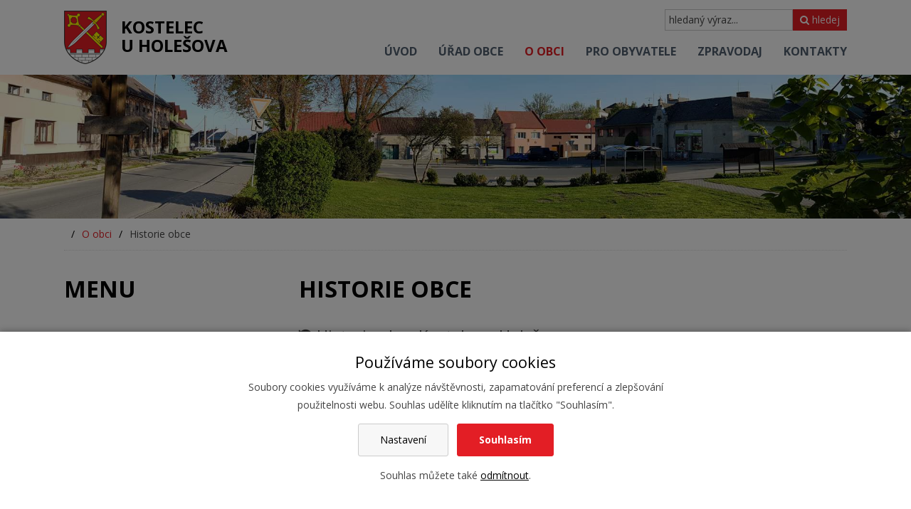

--- FILE ---
content_type: text/html; charset=UTF-8
request_url: https://www.kostelecuholesova.cz/historie-obce?calact=bm&date=2023-2
body_size: 6175
content:
<!DOCTYPE html>
<html lang="cs"> 


<head>
<meta charset="utf-8">
<title>Historie obce - Obec Kostelec u Holešova</title>
<link rel="canonical" href="https://www.kostelecuholesova.cz/historie-obce">

<link rel="preconnect" href="https://fonts.gstatic.com" crossorigin>
<link rel="preload" as="style" href="https://fonts.googleapis.com/css2?family=Open+Sans:wght@300;400;700;800&display=swap">
<link rel="stylesheet" href="https://fonts.googleapis.com/css2?family=Open+Sans:wght@300;400;700;800&display=swap" media="print" onload="this.media='all'">

<link rel="stylesheet" href="/wcs/templates/design/css/style.css?ver11" />
<link rel="stylesheet" href="/wcs/templates/design/css/eu-cookies-2022-min.css?v2" />
<link rel="stylesheet" href="/wc-css/24875p-wcstyle.css" />

<link rel="alternate" type="application/rss+xml" title="RSS" href="//www.kostelecuholesova.cz/rss.xml">


<link rel="apple-touch-icon" sizes="180x180" href="/favicons/apple-touch-icon.png">
<link rel="icon" type="image/png" sizes="32x32" href="/favicons/favicon-32x32.png">
<link rel="icon" type="image/png" sizes="16x16" href="/favicons/favicon-16x16.png">
<link rel="manifest" href="/favicons/manifest.json">
<link rel="mask-icon" href="/favicons/safari-pinned-tab.svg" color="#d5241c">
<link rel="shortcut icon" href="/favicons/favicon.ico">
<meta name="msapplication-config" content="/favicons/browserconfig.xml">
<meta name="theme-color" content="#ffffff"><meta name="application-name" content="Obec Kostelec u Holešova">
<meta http-equiv="X-UA-Compatible" content="IE=edge">
<meta name="robots" content="index,follow">
<meta name="description" content="Obec Kostelec u Holešova">
<meta name="keywords" content="Obec Kostelec u Holešova">
<meta name="author" content="Obec Kostelec u Holešova">


<meta property="og:type" content="website" />
<meta property="og:title" content="Historie obce" />
<meta property="og:site_name" content="Obec Kostelec u Holešova" />
<meta property="og:url" content="https://www.kostelecuholesova.cz/historie-obce?calact=bm&date=2023-2" />
<meta property="og:description" content="Obec Kostelec u Holešova" />
<meta property="og:image" content="https://www.kostelecuholesova.cz/wcd/motives/default.jpg" />
<meta name="viewport" content="width=device-width,initial-scale=1,minimum-scale=1">
</head>


<body>


<div id="page-top" class="grid-containers pages">



<header class="header">
<div class="header-holder clearfix">
<div class="grid-container">

    <div class="logo logo-cs" role="banner">
    <a href="//www.kostelecuholesova.cz/" title="Obec Kostelec u Holešova | Zpět na úvodní stránku"><span>Obec Kostelec u Holešova</span></a>
    </div>	    
    <div class="site-info">
    <a href="//www.kostelecuholesova.cz/" title="Obec Kostelec u Holešova | Zpět na úvodní stránku">Kostelec<br>u Holešova</a>
    </div>
	<p class="invisible">[ <a href="#main">Přeskočit na obsah</a> ]</p>

	<ul class="menu-icons">
	<li class="menu-icon menu-icon--nav"><span>MENU</span><i class="fa fa-bars"></i></li>
    <li class="menu-icon menu-icon--search"><i class="fa fa-search"></i></li>
	</ul>

	<form action="/455-fulltext-search-results" method="get">
          <div class="fulltext" role="search">
            <label class="invisible" for="id-search">vyhledávání:</label> 
            <input type="text" id="id-search" name="fulltext" class="inp" value="hledaný výraz..." onfocus="if (this.value=='hledaný výraz...') {this.value='';}; return true;" /><button type="submit"><i class="fa fa-search"></i> hledej</button>
            <input type="hidden" name="vid" value="" />
          </div>
        </form>	

 	<nav class="nav-top-holder clearfix">

<div id="cssmenu"><ul class="nav-top"><li><a href="https://www.kostelecuholesova.cz/"><span>Úvod</span></a></li><li class="has-sub plus"><a href="https://www.kostelecuholesova.cz/urad-obce"><span>Úřad obce</span></a></li><li class="has-sub parent minus"><a href="https://www.kostelecuholesova.cz/o-obci"><span>O obci</span></a></li><li class="has-sub plus"><a href="https://www.kostelecuholesova.cz/pro-obyvatele"><span>Pro obyvatele</span></a></li><li class="has-sub plus"><a href="https://www.kostelecuholesova.cz/zpravodaj"><span>Zpravodaj</span></a></li><li><a href="https://www.kostelecuholesova.cz/kontakty"><span>Kontakty</span></a></li></ul></div></nav>
<!-- .nav-top-holder -->



	
</div>	
</div>
</header>
<!-- .header -->



<div class="motive">
    <img src="/wcd/motives/naves.jpg" class="rwd-image" alt="" />
    
</div>	
<!-- .motive-->



<div class="grid-container">
<ul id="crumbs"><li>Nacházíte se zde:</li><li><a href="https://www.kostelecuholesova.cz/o-obci">O obci</a></li><li>Historie obce</li></ul></div>



<section class="area-top">
</section>
<!-- .area-top -->



<div class="content">
<div class="content-holder clearfix">
<div class="grid-container">

<div class="grid-30 tablet-grid-30 mobile-grid-100">
<aside class="left" role="complementary">
<nav class="object nav-holder">
<h2 class="section">Menu</h2>
<div><ul class="nav"><li><a href="https://www.kostelecuholesova.cz/soucasnost-obce"><span>Současnost obce</span></a></li><li class="active"><a href="https://www.kostelecuholesova.cz/historie-obce"><span>Historie obce</span></a></li><li><a href="https://www.kostelecuholesova.cz/udalosti-v-obci"><span>Události v obci</span></a></li><li class=" plus"><a href="https://www.kostelecuholesova.cz/spolky-a-sdruzeni"><span>Spolky a sdružení</span></a></li><li><a href="https://www.kostelecuholesova.cz/blizke-okoli"><span>Blízké okolí</span></a></li><li><a href="https://www.kostelecuholesova.cz/vyznamni-rodaci-obce"><span>Významní rodáci obce</span></a></li><li><a href="https://www.kostelecuholesova.cz/fotogalerie"><span>Fotogalerie</span></a></li><li><a href="https://www.kostelecuholesova.cz/uzemni-plan"><span>Územní plán</span></a></li><li><a href="https://www.kostelecuholesova.cz/24943-povodnovy-plan-obce-kostelec-u-holesova"><span>Povodňový plán obce</span></a></li><li><a href="https://www.kostelecuholesova.cz/mapova-aplikace-geomorava"><span>Mapová aplikace GEOMorava</span></a></li><li><a href="https://www.kostelecuholesova.cz/mapa"><span>Mapa (mapy.cz)</span></a></li><li><a href="/wcd/virtual-tour/index.htm"><span>Virtuální prohlídka</span></a></li></ul></div></nav>
<!-- .nav-holder --><div class="object cal">
<h2 class="section">Kalendář akcí</h2>
<div class="object cal"><div class="object-holder"><div class="cal-nav">
      <a role="button" aria-label="prev" href="/historie-obce?calact=by&amp;date=2023-1#actionCallendar">&lt;&lt;</a> <a href="/historie-obce?calact=bm&amp;date=2023-1#actionCallendar">&lt;</a> &nbsp;<strong>Leden 2023</strong>&nbsp;
      <a role="button" aria-label="next" href="/historie-obce?calact=nm&amp;date=2023-1#actionCallendar">&gt;</a> <a href="/historie-obce?calact=ny&amp;date=2023-1#actionCallendar">&gt;&gt;</a></div>
<table id="actionCallendar"><tr><th>Po</th><th>Út</th><th>St</th><th>Čt</th><th>Pá</th><th>So</th><th>Ne</th></tr>
<tr><td> </td><td> </td><td> </td><td> </td><td> </td><td class="weekend"> </td><td class="weekend ">1</td></tr>
<tr><td class="">2</td><td class="">3</td><td class="">4</td><td class="">5</td><td class="">6</td><td class="weekend ">7</td><td class="weekend ">8</td></tr>
<tr><td class="">9</td><td class="">10</td><td class="">11</td><td class="">12</td><td class="">13</td><td class="weekend ">14</td><td class="weekend ">15</td></tr>
<tr><td class="">16</td><td class="">17</td><td class="">18</td><td class="">19</td><td class="">20</td><td class="weekend ">21</td><td class="weekend ">22</td></tr>
<tr><td class="">23</td><td class="">24</td><td class="">25</td><td class="">26</td><td class="">27</td><td class="weekend ">28</td><td class="weekend ">29</td></tr>
<tr><td class="">30</td><td class="">31</td><td> </td><td> </td><td> </td><td class="weekend"> </td><td class="weekend"> </td></tr>
</table></div></div></div>
<!-- .cal --> <br /></aside>
<!-- .left -->
</div>


<div class="grid-70 tablet-grid-70 mobile-grid-100">
<main class="main" id="main">
<h1 class="section">Historie obce</h1>

<h3><span class="fa fa-history"> </span>Historie obce Kostelec u Holešova</h3>
<p><a href="/wcd/pages/o-obci/historie-obce/100_6657.jpg" title="Kostel sv. Petra  a Pavla" class="example1"><img class="article-detail__image" src="/wcd/pages/o-obci/historie-obce/thumb/100_6657.jpg" alt="Kostel sv. Petra  a Pavla" title="Kostel sv. Petra  a Pavla" /></a>Místo bylo osídleno již v pravěku. Při archeologických vykopávkách byly nalezeny v Kosteleckém lese mohyly s lužickou keramikou, žárové hroby s amforami, bronzová jehlice a náramky. Není však známo, kdy obec vznikla a kdo ji založil. <strong>První písemná zmínka pochází z roku 1131 z latinsky psané listiny olomouckého biskupa Jindřicha Zdíka.</strong> Od té doby se na kosteleckém panství vystřídala řada pánů a šlechtických rodů. Posledním vlastníkem byl až do třicátých let minulého století hraběcí rod Vrbnů z Holešova. Od roku 1997 má obec obecní znak a prapor. <strong>Překřížený klíč a meč ve znaku jsou symboly patronů místního kostela, který je zasvěcen sv. Petru a Pavlovi.</strong> Hradební zeď a cimbuří symbolizují tvrz, která ve 13. století stála nad obcí na Hradisku. Červená barva štítu vyjadřuje mučednickou smrt obou patronů a byla převládající barvou v erbech rodů, jimž obec v minulosti patřila, zejména Prusinovských z Víckova, Lobkoviců, Rottalů a Vrbnů. Z těchto rodů je třeba připomenout vnučku Františka Antonína hraběte z Rottalu hraběnku Marii Barboru provdanou za hraběte Erdëdyho, která jako jediná paní na holešovském panství založila v roce 1780 na katastru obce Kostelec osadu , kterou nazvala podle svého syna Karlovice a osídlila ji dvaceti svými poddanými z Kostelce.</p>
<h3><span class="fa fa-history"> </span>Historie obce Karlovice</h3>
<p><a href="/wcd/pages/o-obci/historie-obce/karlovice.jpg" title="Pohled z návsi" class="example1"><img class="article-detail__image" src="/wcd/pages/o-obci/historie-obce/thumb/karlovice.jpg" alt="Pohled z návsi" title="Pohled z návsi" /></a>Obec Karlovice se rozkládá na kopci za Kosteleckým lesem severozápadně od města Holešov a 2 km severně od obce Kostelec u Holešova. Patří k nejmenším a nejmladším obcím Holešovského regionu, <strong>byla založena v roce 1780 hraběnkou Marii Barboru Erdödy</strong>, majitelkou Holešovského panství, na žádost 20 svých poddaných z Kostelce u Holešova. Vydáním zakládací listiny povolila výstavbu 20 chalup na přidělených pozemcích a dala obci jméno po jednom ze svých synů. Prvním fojtem byl Martin Hlavizňa, který spolu s Josefem Pospíšilem, Václavem Robalou, a Martinem Jermanem začali řídit a spravovat obec.K rozšiřování obce dochází pouze po pravé straně příjezdové cesty směrem k lesu. V letech 1800 až 1825 dochází k rozdělování chalup na menší chaloupky až po dnešních 53 domů. <strong>V roce 1880 byla založena zvonice, která byla postavena uprostřed obce.</strong> V letech 1895 až 1898 došlo zásluhou pokrokového starosty Kristiana Tomečka ke scelování polí společně s Kostelcem u Holešova a k vybudování umělého zavlažování a odvodnění luk. Tato akce byla ojedinělá svým rozsahem a provedením, o čemž svědčí návštěva moravského místodržitele barona Spena Bodna při kolaudaci této akce v Kostelci u Holešova 12.7.1898. Na levé straně cesty je již katastr obce Kostelec u Holešova kde stojí 11 domů.   V místě kde dnes stojí dřevěný kříž, stával asi ovčín , stodola a kvartýr ovčího hospodáře jako pozůstatek zaniklé osady Krnůvky, která se rozkládala na planině mezi Kosteleckým lesem, Beňovem a Líšnou ještě roku 1447, kdy ji prodal Jan z Cimburku i se dvorem Meškovi z Kostelce. Od roku 1547 byly již Krnůvky pusté.</p>
<h2><span class="fa fa-history"> </span>Kostel sv. Petra a Pavla</h2>
<p>Na místě nynějšího kostela stál již kostel v době raného středověku. <strong>Nynější kostel sv. Petra a Pavla byl vystavěn roku 1735.</strong> V roce 1840 proběhla jeho rekonstrukce, kdy byl nově zaklenut, přistavěna hudební kruchta a sakristie. Poslední opravy kostela proběhly v prvním desetiletí 21. století</p>
<h2><span class="fa fa-user-circle"> </span>Přehled starostů v Kostelci u Holešova</h2>
<table class="formatted" style="width: 100%;">
<tbody>
<tr><th>Jméno a příjmení</th><th>Období ve funkci</th></tr>
<tr>
<td><strong><span class="fa fa-user-o"> </span>Josef Zanáška</strong></td>
<td><span class="fa fa-calendar"> </span>1864 - 1872</td>
</tr>
<tr>
<td><strong><span class="fa fa-user-o"> </span>Hynek Popíšil</strong></td>
<td><span class="fa fa-calendar"> </span>1872 - 1878</td>
</tr>
<tr>
<td><strong><span class="fa fa-user-o"> </span>František Pospíšilík</strong></td>
<td><span class="fa fa-calendar"> </span>1878 - 1802</td>
</tr>
<tr>
<td><strong><span class="fa fa-user-o"> </span>Florián Odložilík</strong></td>
<td><span class="fa fa-calendar"> </span>1892 - 1903</td>
</tr>
<tr>
<td><strong><span class="fa fa-user-o"> </span>František Pánik</strong></td>
<td><span class="fa fa-calendar"> </span>1903</td>
</tr>
<tr>
<td><strong><span class="fa fa-user-o"> </span>Evžen Novák</strong></td>
<td><span class="fa fa-calendar"> </span>1903 - 1913</td>
</tr>
<tr>
<td><strong><span class="fa fa-user-o"> </span>František Vrána</strong></td>
<td><span class="fa fa-calendar"> </span>1913 - 1919</td>
</tr>
<tr>
<td><strong><span class="fa fa-user-o"> </span>Metoděj Ostrčil</strong></td>
<td><span class="fa fa-calendar"> </span>1919 - 1922</td>
</tr>
<tr>
<td><strong><span class="fa fa-user-o"> </span>Josef Machura</strong></td>
<td><span class="fa fa-calendar"> </span>1922 - 1923</td>
</tr>
<tr>
<td><strong><span class="fa fa-user-o"> </span>František Vrána</strong></td>
<td><span class="fa fa-calendar"> </span>1923 - 1927</td>
</tr>
<tr>
<td><strong><span class="fa fa-user-o"> </span>Oldřich Pospíšilík</strong></td>
<td><span class="fa fa-calendar"> </span>1927 - 1936</td>
</tr>
<tr>
<td><strong><span class="fa fa-user-o"> </span>Josef Andrlík</strong></td>
<td><span class="fa fa-calendar"> </span>1936 - 1937</td>
</tr>
<tr>
<td><strong><span class="fa fa-user-o"> </span>Bohumil Vaníček</strong></td>
<td><span class="fa fa-calendar"> </span>1937 - 1943</td>
</tr>
<tr>
<td><strong><span class="fa fa-user-o"> </span>Josef Roubalík</strong></td>
<td><span class="fa fa-calendar"> </span>1943 - 1945</td>
</tr>
<tr>
<td><strong><span class="fa fa-user-o"> </span>Josef Hrdlička</strong></td>
<td><span class="fa fa-calendar"> </span>1945 - 1948</td>
</tr>
<tr>
<td><strong><span class="fa fa-user-o"> </span>Václav Konupčík</strong></td>
<td><span class="fa fa-calendar"> </span>1948 - 1949</td>
</tr>
<tr>
<td><strong><span class="fa fa-user-o"> </span>Josef Hrdlička</strong></td>
<td><span class="fa fa-calendar"> </span>1949 - 1954</td>
</tr>
<tr>
<td><strong><span class="fa fa-user-o"> </span>Metoděj Paštěka</strong></td>
<td><span class="fa fa-calendar"> </span>1954 - 1957</td>
</tr>
<tr>
<td><strong><span class="fa fa-user-o"> </span>Vítězslav Hudeček</strong></td>
<td><span class="fa fa-calendar"> </span>1957 - 1960</td>
</tr>
<tr>
<td><strong><span class="fa fa-user-o"> </span>Josef Mizera</strong></td>
<td><span class="fa fa-calendar"> </span>1960 - 1966</td>
</tr>
<tr>
<td><strong><span class="fa fa-user-o"> </span>Vítězslav Hudeček</strong></td>
<td><span class="fa fa-calendar"> </span>1966 - 1976</td>
</tr>
<tr>
<td><strong><span class="fa fa-user-o"> </span>Emil Válek</strong></td>
<td><span class="fa fa-calendar"> </span>1976 - 1984</td>
</tr>
<tr>
<td><strong><span class="fa fa-user-o"> </span>Václav Weinlich</strong></td>
<td><span class="fa fa-calendar"> </span>1984 - 1990</td>
</tr>
<tr>
<td><strong><span class="fa fa-user-o"> </span>Ing. Petr Hlobil</strong></td>
<td><span class="fa fa-calendar"> </span>prosinec 1990 </td>
</tr>
<tr>
<td><strong><span class="fa fa-user-o"> </span>Václav Weinlich</strong></td>
<td><span class="fa fa-calendar"> </span>1990 - 1994</td>
</tr>
<tr>
<td><strong><span class="fa fa-user-o"> </span>Radomil Maléř</strong></td>
<td><span class="fa fa-calendar"> </span>1994 - 2000</td>
</tr>
<tr>
<td><strong><span class="fa fa-user-o"> </span>Radoslav Pospíšilík</strong></td>
<td><span class="fa fa-calendar"> </span>2000 - 2014</td>
</tr>
<tr>
<td><strong><span class="fa fa-user-o"> </span>Ing. Petr Hlobil</strong></td>
<td><span class="fa fa-calendar"> </span>2014 - 2018</td>
</tr>
<tr>
<td><strong><span class="fa fa-user-o"> </span>RNDr. Marcela Pospíšilíková</strong></td>
<td><span class="fa fa-calendar"> </span>2018 - 2022</td>
</tr>
<tr>
<td><strong><span class="fa fa-user-o"> </span>Petr Měrka</strong></td>
<td><span class="fa fa-calendar"> </span>2022 -</td>
</tr>
</tbody>
</table></main>
<!-- .main -->
</div>


</div>
</div>
</div>
<!-- .content -->



<section class="area-bottom">
<div class="my-map">
</div></section>
<!-- .area-bottom -->



<footer class="footer">
<div class="footer-holder clearfix">
<nav class="nav-bottom-holder clearfix">
<div><ul class="nav-bottom"><li><a href="https://www.kostelecuholesova.cz/"><span>Úvod</span></a></li><li class=" plus"><a href="https://www.kostelecuholesova.cz/urad-obce"><span>Úřad obce</span></a></li><li class=" parent minus"><a href="https://www.kostelecuholesova.cz/o-obci"><span>O obci</span></a></li><li class=" plus"><a href="https://www.kostelecuholesova.cz/pro-obyvatele"><span>Pro obyvatele</span></a></li><li class=" plus"><a href="https://www.kostelecuholesova.cz/zpravodaj"><span>Zpravodaj</span></a></li><li><a href="https://www.kostelecuholesova.cz/kontakty"><span>Kontakty</span></a></li></ul></div></nav>
<!-- .nav-bottom-holder --><div class="cblock myfooter">
<div class="grid-container">


<div class="fx-container fx-space-between">

<div class="fx-item">
	<img src="/wcd/blocks/paticka/znak-kuh-2.png" width="81" height="101" alt="Znak obce" />
</div>


<div class="fx-item">
	<h2>O webu</h2>
	<ul class="ul-arrows">
	<li><a href="ochrana-osobnich-udaju">Ochrana osobních údajů - GDPR</a></li>
	<li><a href="prohlaseni-o-pristupnosti">Prohlášení o přístupnosti</a></li>
    <li><a href="?cookie-bar=1">Nastavení cookies</a></li>
    <li><a href="https://www.kostelecuholesova.cz/rss.xml">RSS kanál</a></li>
	<li><a href="mapa-webu">Mapa webu</a></li>
    <li><a href="kontakty">Kontakty</a></li>
    </ul>
</div>

<div class="fx-item">
	<h2>Úřední hodiny</h2>
	<p>
    <strong>Pondělí:</strong><br>
    <i class="fa fa-clock-o"></i> 07-11.30 hod., 12.30-17 hod.<br>
	</p>
    <p>
    <strong>Středa:</strong><br>
    <i class="fa fa-clock-o"></i> 07-11:30 hod., 12:30-17 hod.
    </p>
</div>

<div class="fx-item">
	<h2>Kontakty</h2>
	<p>
    <i class="fa fa-map-marker"></i>
	Kostelec u Holešova č. p. 58<br>
	768 43   Kostelec u Holešova
	</p>
	<p>
	<i class="fa fa-phone"></i> 573 385 129, 573 385 069<br>
	<i class="fa fa-fax"></i> fax 573 385 069<br>
	<i class="fa fa-envelope"></i> <a href="mailto:obec@kostelecuholesova.cz">obec@kostelecuholesova.cz</a><br>
    <i class="fa fa-paper-plane"></i> datová schránka: bs9bdhn 
    </p>
</div>

</div>
<!-- .fx-container -->



</div>
</div>
<!-- .myfooter --><div class="copyright">


<p class="align-center">
	<i class="fa fa-facebook"></i> <a href="https://www.facebook.com/obeckostelecuholesova/"><span>Facebook</span></a> &nbsp;&nbsp;&nbsp;
	<i class="fa fa-rss"></i> <a href="https://www.kostelecuholesova.cz/rss.xml"><span>RSS</span></a><br />

	Oficiální stránky Obce Kostelec u Holešova © 2024<br /> 
</p>


</div>
<!-- .copyright --></div>
</footer>
<!-- .footer -->



</div>
<!-- .page -->


<div class="page-top"><a href="#page-top"><span></span>Nahoru</a></div>


<script src="https://ajax.googleapis.com/ajax/libs/jquery/3.5.1/jquery.min.js"></script>
<script src="/wcs/templates/design/js/main.min.js?v4"></script>
<script src="/wcs/templates/design/js/jquery-colorbox/i18n/jquery.colorbox-cs.js"></script>
	<div id="cookies-bar" class="snippet"><div class="cookies-splash"></div>

<div class="cookies cookies-bar">        
	<div class="cookies-bar__holder">
	
		<h3 class="cookies-bar__title">                    
			Používáme soubory cookies
		</h3>
		<p class="cookies-bar__desc"> 
			Soubory cookies využíváme k analýze návštěvnosti, zapamatování preferencí a zlepšování použitelnosti webu.
            Souhlas udělíte kliknutím na tlačítko "Souhlasím".
		</p>      
		<p class="cookies-bar__desc">
			<a href="/historie-obce?signal=openCookiesDetailWindow&amp;calact=bm&amp;date=2023-2&amp;agid=" class="cookies-btn cookies-btn--bar e-ajax-link">                        
				Nastavení
			</a>
			
            <a href="/historie-obce?signal=acceptAll&amp;calact=bm&amp;date=2023-2&amp;agid=" class="cookies-btn cookies-btn--bar cookies-btn--ok">                
				Souhlasím
			</a>
		</p>
		<p class="cookies-bar__desc">
    		Souhlas můžete také <a href="/historie-obce?signal=disableAll&amp;calact=bm&amp;date=2023-2&amp;agid=">odmítnout</a>.
    	</p>
    
    </div>  
</div></div>
</body>
</html><!-- Generate 0,124379 second -->

--- FILE ---
content_type: text/css;charset=UTF-8
request_url: https://www.kostelecuholesova.cz/wc-css/24875p-wcstyle.css
body_size: -108
content:
/* Generate 0.003373 second */

--- FILE ---
content_type: application/javascript
request_url: https://www.kostelecuholesova.cz/wcs/templates/design/js/main.min.js?v4
body_size: 6854
content:
!function(t,e,n){var o,i,a,r,l,c,s,d,h,u,p,f,g,m,b,x,v,w,y,j,$,S,T,k,C,O,A,I,E,H,M,D,L,W={html:!1,photo:!1,iframe:!1,inline:!1,transition:"elastic",speed:300,fadeOut:300,width:!1,initialWidth:"600",innerWidth:!1,maxWidth:!1,height:!1,initialHeight:"450",innerHeight:!1,maxHeight:!1,scalePhotos:!0,scrolling:!0,opacity:.9,preloading:!0,className:!1,overlayClose:!0,escKey:!0,arrowKey:!0,top:!1,bottom:!1,left:!1,right:!1,fixed:!1,data:void 0,closeButton:!0,fastIframe:!0,open:!1,reposition:!0,loop:!0,slideshow:!1,slideshowAuto:!0,slideshowSpeed:2500,slideshowStart:"start slideshow",slideshowStop:"stop slideshow",photoRegex:/\.(gif|png|jp(e|g|eg)|bmp|ico|webp|jxr|svg)((#|\?).*)?$/i,retinaImage:!1,retinaUrl:!1,retinaSuffix:"@2x.$1",current:"image {current} of {total}",previous:"previous",next:"next",close:"close",xhrError:"This content failed to load.",imgError:"This image failed to load.",returnFocus:!0,trapFocus:!0,onOpen:!1,onLoad:!1,onComplete:!1,onCleanup:!1,onClosed:!1,rel:function(){return this.rel},href:function(){return t(this).attr("href")},title:function(){return this.title},createImg:function(){var e=new Image,n=t(this).data("cbox-img-attrs");return"object"==typeof n&&t.each(n,(function(t,n){e[t]=n})),e},createIframe:function(){var n=e.createElement("iframe"),o=t(this).data("cbox-iframe-attrs");return"object"==typeof o&&t.each(o,(function(t,e){n[t]=e})),"frameBorder"in n&&(n.frameBorder=0),"allowTransparency"in n&&(n.allowTransparency="true"),n.name=(new Date).getTime(),n.allowFullscreen=!0,n}},R="colorbox",F="cbox",B="cboxElement",K="cbox_load",P="cbox_complete",z="cbox_cleanup",N="cbox_closed",_="cbox_purge",U=t("<a/>"),q="div",Q=0,G={};function J(n,o,i){var a=e.createElement(n);return o&&(a.id=F+o),i&&(a.style.cssText=i),t(a)}function X(){return n.innerHeight?n.innerHeight:t(n).height()}function Z(e,n){n!==Object(n)&&(n={}),this.cache={},this.el=e,this.value=function(e){var o;return void 0===this.cache[e]&&(void 0!==(o=t(this.el).attr("data-cbox-"+e))?this.cache[e]=o:void 0!==n[e]?this.cache[e]=n[e]:void 0!==W[e]&&(this.cache[e]=W[e])),this.cache[e]},this.get=function(e){var n=this.value(e);return t.isFunction(n)?n.call(this.el,this):n}}function V(t){var e=h.length,n=(O+t)%e;return n<0?e+n:n}function Y(t,e){return Math.round((/%/.test(t)?("x"===e?u.width():X())/100:1)*parseInt(t,10))}function tt(t,e){return t.get("photo")||t.get("photoRegex").test(e)}function et(t,e){return t.get("retinaUrl")&&n.devicePixelRatio>1?e.replace(t.get("photoRegex"),t.get("retinaSuffix")):e}function nt(t){"contains"in i[0]&&!i[0].contains(t.target)&&t.target!==o[0]&&(t.stopPropagation(),i.focus())}function ot(t){ot.str!==t&&(i.add(o).removeClass(ot.str).addClass(t),ot.str=t)}function it(n){t(e).trigger(n),U.triggerHandler(n)}var at=function(){var t,e,n="cboxSlideshow_",o="click.cbox";function a(){clearTimeout(e)}function r(){($.get("loop")||h[O+1])&&(a(),e=setTimeout(D.next,$.get("slideshowSpeed")))}function l(){x.html($.get("slideshowStop")).unbind(o).one(o,c),U.bind(P,r).bind(K,a),i.removeClass(n+"off").addClass(n+"on")}function c(){a(),U.unbind(P,r).unbind(K,a),x.html($.get("slideshowStart")).unbind(o).one(o,(function(){D.next(),l()})),i.removeClass(n+"on").addClass(n+"off")}function s(){t=!1,x.hide(),a(),U.unbind(P,r).unbind(K,a),i.removeClass(n+"off "+n+"on")}return function(){t?$.get("slideshow")||(U.unbind(z,s),s()):$.get("slideshow")&&h[1]&&(t=!0,U.one(z,s),$.get("slideshowAuto")?l():c(),x.show())}}();function rt(a){var u,b;if(!H){if(u=t(a).data(R),$=new Z(a,u),b=$.get("rel"),O=0,b&&!1!==b&&"nofollow"!==b?(h=t(".cboxElement").filter((function(){return new Z(this,t.data(this,R)).get("rel")===b})),-1===(O=h.index($.el))&&(h=h.add($.el),O=h.length-1)):h=t($.el),!I){I=E=!0,ot($.get("className")),i.css({visibility:"hidden",display:"block",opacity:""}),p=J(q,"LoadedContent","width:0; height:0; overflow:hidden; visibility:hidden"),r.css({width:"",height:""}).append(p),S=l.height()+d.height()+r.outerHeight(!0)-r.height(),T=c.width()+s.width()+r.outerWidth(!0)-r.width(),k=p.outerHeight(!0),C=p.outerWidth(!0);var x=Y($.get("initialWidth"),"x"),v=Y($.get("initialHeight"),"y"),w=$.get("maxWidth"),L=$.get("maxHeight");$.w=Math.max((!1!==w?Math.min(x,Y(w,"x")):x)-C-T,0),$.h=Math.max((!1!==L?Math.min(v,Y(L,"y")):v)-k-S,0),p.css({width:"",height:$.h}),D.position(),it("cbox_open"),$.get("onOpen"),j.add(m).hide(),i.focus(),$.get("trapFocus")&&e.addEventListener&&(e.addEventListener("focus",nt,!0),U.one(N,(function(){e.removeEventListener("focus",nt,!0)}))),$.get("returnFocus")&&U.one(N,(function(){t($.el).focus()}))}var W=parseFloat($.get("opacity"));o.css({opacity:W==W?W:"",cursor:$.get("overlayClose")?"pointer":"",visibility:"visible"}).show(),$.get("closeButton")?y.html($.get("close")).appendTo(r):y.appendTo("<div/>"),function(){var e,o,i,a=D.prep,r=++Q;E=!0,A=!1,it(_),it(K),$.get("onLoad"),$.h=$.get("height")?Y($.get("height"),"y")-k-S:$.get("innerHeight")&&Y($.get("innerHeight"),"y"),$.w=$.get("width")?Y($.get("width"),"x")-C-T:$.get("innerWidth")&&Y($.get("innerWidth"),"x"),$.mw=$.w,$.mh=$.h,$.get("maxWidth")&&($.mw=Y($.get("maxWidth"),"x")-C-T,$.mw=$.w&&$.w<$.mw?$.w:$.mw);$.get("maxHeight")&&($.mh=Y($.get("maxHeight"),"y")-k-S,$.mh=$.h&&$.h<$.mh?$.h:$.mh);if(e=$.get("href"),M=setTimeout((function(){g.show()}),100),$.get("inline")){var l=t(e).eq(0);i=t("<div>").hide().insertBefore(l),U.one(_,(function(){i.replaceWith(l)})),a(l)}else $.get("iframe")?a(" "):$.get("html")?a($.get("html")):tt($,e)?(e=et($,e),A=$.get("createImg"),t(A).addClass("cboxPhoto").bind("error.cbox",(function(){a(J(q,"Error").html($.get("imgError")))})).one("load",(function(){r===Q&&setTimeout((function(){var e;$.get("retinaImage")&&n.devicePixelRatio>1&&(A.height=A.height/n.devicePixelRatio,A.width=A.width/n.devicePixelRatio),$.get("scalePhotos")&&(o=function(){A.height-=A.height*e,A.width-=A.width*e},$.mw&&A.width>$.mw&&(e=(A.width-$.mw)/A.width,o()),$.mh&&A.height>$.mh&&(e=(A.height-$.mh)/A.height,o())),$.h&&(A.style.marginTop=Math.max($.mh-A.height,0)/2+"px"),h[1]&&($.get("loop")||h[O+1])&&(A.style.cursor="pointer",t(A).bind("click.cbox",(function(){D.next()}))),A.style.width=A.width+"px",A.style.height=A.height+"px",a(A)}),1)})),A.src=e):e&&f.load(e,$.get("data"),(function(e,n){r===Q&&a("error"===n?J(q,"Error").html($.get("xhrError")):t(this).contents())}))}()}}function lt(){i||(L=!1,u=t(n),i=J(q).attr({id:R,class:!1===t.support.opacity?"cboxIE":"",role:"dialog",tabindex:"-1"}).hide(),o=J(q,"Overlay").hide(),g=t([J(q,"LoadingOverlay")[0],J(q,"LoadingGraphic")[0]]),a=J(q,"Wrapper"),r=J(q,"Content").append(m=J(q,"Title"),b=J(q,"Current"),w=t('<button aria-label="Předchozí" type="button"/>').attr({id:"cboxPrevious"}),v=t('<button aria-label="Další" type="button"/>').attr({id:"cboxNext"}),x=t('<button aria-label="Slideshow" type="button"/>').attr({id:"cboxSlideshow"}),g),y=t('<button type="button"/>').attr({id:"cboxClose"}),a.append(J(q).append(J(q,"TopLeft"),l=J(q,"TopCenter"),J(q,"TopRight")),J(q,!1,"clear:left").append(c=J(q,"MiddleLeft"),r,s=J(q,"MiddleRight")),J(q,!1,"clear:left").append(J(q,"BottomLeft"),d=J(q,"BottomCenter"),J(q,"BottomRight"))).find("div div").css({float:"left"}),f=J(q,!1,"position:absolute; width:9999px; visibility:hidden; display:none; max-width:none;"),j=v.add(w).add(b).add(x)),e.body&&!i.parent().length&&t(e.body).append(o,i.append(a,f))}function ct(){function n(t){t.which>1||t.shiftKey||t.altKey||t.metaKey||t.ctrlKey||(t.preventDefault(),rt(this))}return!!i&&(L||(L=!0,v.click((function(){D.next()})),w.click((function(){D.prev()})),y.click((function(){D.close()})),o.click((function(){$.get("overlayClose")&&D.close()})),t(e).bind("keydown.cbox",(function(t){var e=t.keyCode;I&&$.get("escKey")&&27===e&&(t.preventDefault(),D.close()),I&&$.get("arrowKey")&&h[1]&&!t.altKey&&(37===e?(t.preventDefault(),w.click()):39===e&&(t.preventDefault(),v.click()))})),t.isFunction(t.fn.on)?t(e).on("click.cbox",".cboxElement",n):t(".cboxElement").live("click.cbox",n)),!0)}t.colorbox||(t(lt),(D=t.fn.colorbox=t.colorbox=function(e,n){var o=this;return e=e||{},t.isFunction(o)&&(o=t("<a/>"),e.open=!0),o[0]?(lt(),ct()&&(n&&(e.onComplete=n),o.each((function(){var n=t.data(this,R)||{};t.data(this,R,t.extend(n,e))})).addClass(B),new Z(o[0],e).get("open")&&rt(o[0])),o):o}).position=function(e,n){var o,h,p,f=0,g=0,m=i.offset();function b(){l[0].style.width=d[0].style.width=r[0].style.width=parseInt(i[0].style.width,10)-T+"px",r[0].style.height=c[0].style.height=s[0].style.height=parseInt(i[0].style.height,10)-S+"px"}if(u.unbind("resize.cbox"),i.css({top:-9e4,left:-9e4}),h=u.scrollTop(),p=u.scrollLeft(),$.get("fixed")?(m.top-=h,m.left-=p,i.css({position:"fixed"})):(f=h,g=p,i.css({position:"absolute"})),!1!==$.get("right")?g+=Math.max(u.width()-$.w-C-T-Y($.get("right"),"x"),0):!1!==$.get("left")?g+=Y($.get("left"),"x"):g+=Math.round(Math.max(u.width()-$.w-C-T,0)/2),!1!==$.get("bottom")?f+=Math.max(X()-$.h-k-S-Y($.get("bottom"),"y"),0):!1!==$.get("top")?f+=Y($.get("top"),"y"):f+=Math.round(Math.max(X()-$.h-k-S,0)/2),i.css({top:m.top,left:m.left,visibility:"visible"}),a[0].style.width=a[0].style.height="9999px",o={width:$.w+C+T,height:$.h+k+S,top:f,left:g},e){var x=0;t.each(o,(function(t){o[t]===G[t]||(x=e)})),e=x}G=o,e||i.css(o),i.dequeue().animate(o,{duration:e||0,complete:function(){b(),E=!1,a[0].style.width=$.w+C+T+"px",a[0].style.height=$.h+k+S+"px",$.get("reposition")&&setTimeout((function(){u.bind("resize.cbox",D.position)}),1),t.isFunction(n)&&n()},step:b})},D.resize=function(t){var e;I&&((t=t||{}).width&&($.w=Y(t.width,"x")-C-T),t.innerWidth&&($.w=Y(t.innerWidth,"x")),p.css({width:$.w}),t.height&&($.h=Y(t.height,"y")-k-S),t.innerHeight&&($.h=Y(t.innerHeight,"y")),t.innerHeight||t.height||(e=p.scrollTop(),p.css({height:"auto"}),$.h=p.height()),p.css({height:$.h}),e&&p.scrollTop(e),D.position("none"===$.get("transition")?0:$.get("speed")))},D.prep=function(n){if(I){var o,a="none"===$.get("transition")?0:$.get("speed");p.remove(),(p=J(q,"LoadedContent").append(n)).hide().appendTo(f.show()).css({width:($.w=$.w||p.width(),$.w=$.mw&&$.mw<$.w?$.mw:$.w,$.w),overflow:$.get("scrolling")?"auto":"hidden"}).css({height:($.h=$.h||p.height(),$.h=$.mh&&$.mh<$.h?$.mh:$.h,$.h)}).prependTo(r),f.hide(),t(A).css({float:"none"}),ot($.get("className")),o=function(){var n,o,r=h.length;function l(){!1===t.support.opacity&&i[0].style.removeAttribute("filter")}I&&(o=function(){clearTimeout(M),g.hide(),it(P),$.get("onComplete")},m.html($.get("title")).show(),p.show(),r>1?("string"==typeof $.get("current")&&b.html($.get("current").replace("{current}",O+1).replace("{total}",r)).show(),v[$.get("loop")||O<r-1?"show":"hide"]().html($.get("next")),w[$.get("loop")||O?"show":"hide"]().html($.get("previous")),at(),$.get("preloading")&&t.each([V(-1),V(1)],(function(){var n=h[this],o=new Z(n,t.data(n,R)),i=o.get("href");i&&tt(o,i)&&(i=et(o,i),e.createElement("img").src=i)}))):j.hide(),$.get("iframe")?(n=$.get("createIframe"),$.get("scrolling")||(n.scrolling="no"),t(n).attr({src:$.get("href"),class:"cboxIframe"}).one("load",o).appendTo(p),U.one(_,(function(){n.src="//about:blank"})),$.get("fastIframe")&&t(n).trigger("load")):o(),"fade"===$.get("transition")?i.fadeTo(a,1,l):l())},"fade"===$.get("transition")?i.fadeTo(a,0,(function(){D.position(0,o)})):D.position(a,o)}},D.next=function(){!E&&h[1]&&($.get("loop")||h[O+1])&&(O=V(1),rt(h[O]))},D.prev=function(){!E&&h[1]&&($.get("loop")||O)&&(O=V(-1),rt(h[O]))},D.close=function(){I&&!H&&(H=!0,I=!1,it(z),$.get("onCleanup"),u.unbind(".cbox"),o.fadeTo($.get("fadeOut")||0,0),i.stop().fadeTo($.get("fadeOut")||0,0,(function(){i.hide(),o.hide(),it(_),p.remove(),setTimeout((function(){H=!1,it(N),$.get("onClosed")}),1)})))},D.remove=function(){i&&(i.stop(),t.colorbox.close(),i.stop(!1,!0).remove(),o.remove(),H=!1,i=null,t(".cboxElement").removeData(R).removeClass(B),t(e).unbind("click.cbox").unbind("keydown.cbox"))},D.element=function(){return t($.el)},D.settings=W)}(jQuery,document,window),$(document).on("ajaxStart",(function(){$("body").append('<div id="e-loading" style="display:block;position:fixed;top:0;left:0;width:100%;height:100%;background-color:rgba(255,255,255,0);z-index:9999995;"><div style="position:fixed;top:50%;left:50%;width:50px;height:50px;margin-left:-25px;margin-top:-25px;border:0px solid red;background:url(/wcs/templates/js/img/loading.gif) top center no-repeat;"></div></div>')})).on("ajaxStop",(function(){$("#e-loading").remove()})),function(t){function e(e){e.redirect&&(window.location.href=e.redirect,exit),t.each(e,(function(e,n){t("#"+n.id).html(n.content)}))}function n(e){t(document).on(e.event,e.selector,(function(n){n.preventDefault(),e.button=t(this),atrConfirm=e.button.attr("data-confirm"),("undefined"==typeof atrConfirm||(confirm1=confirm(atrConfirm),confirm1))&&(e.beforeStart(e),e.onStart(e),btnAttr=e.button.attr("data-invalidate"),"undefined"!=typeof btnAttr?e=t.eInvalidate(e,btnAttr):(e=i(e)).snippet&&(e=t.eInvalidate(e,e.snippet.attr("data-invalidate"))),btnAction=e.button.attr("data-href"),"undefined"!=typeof btnAction?e.ajaxOptions.url=btnAction:(btnAction=e.button.attr("href"),"undefined"!=typeof btnAction&&(e.ajaxOptions.url=btnAction)),t.eAjax(e.ajaxOptions),e.onStop(e),e.afterStop(e))}))}function o(e){t(document).on(e.event,e.selector,(function(n){n.preventDefault(),e.button=t(this),e.form=t(this).parents("form"),atrConfirm=e.button.attr("data-confirm"),("undefined"==typeof atrConfirm||(confirm1=confirm(atrConfirm),confirm1))&&(void 0!==e.form?(e.beforeStart(e),e.onStart(e),btnAttr=e.button.attr("data-invalidate"),"undefined"!=typeof btnAttr?e=t.eInvalidate(e,btnAttr):(e=i(e)).snippet&&(e=t.eInvalidate(e,e.snippet.attr("data-invalidate"))),btnAction=e.button.attr("formaction"),"undefined"!=typeof btnAction?e.ajaxOptions.url=btnAction:(btnAction=e.button.attr("data-formaction"),"undefined"!=typeof btnAction?e.ajaxOptions.url=btnAction:(btnAction=e.form.attr("action"),"undefined"!=typeof btnAction&&(e.ajaxOptions.url=btnAction))),btnMethod=e.button.attr("formmethod"),"undefined"!=typeof btnMethod?e.ajaxOptions.type=btnMethod:(btnMethod=e.button.attr("data-formmethod"),"undefined"!=typeof btnMethod?e.ajaxOptions.type=btnMethod:(btnMethod=e.form.attr("method"),"undefined"!=typeof btnMethod&&(e.ajaxOptions.type=btnMethod))),btnEncType=e.button.attr("formenctype"),"undefined"!=typeof btnEncType?e.ajaxOptions.mimeType=btnEncType:(btnEncType=e.button.attr("data-formenctype"),"undefined"!=typeof btnEncType?e.ajaxOptions.mimeType=btnEncType:(btnEncType=e.form.attr("enctype"),"undefined"!=typeof btnEncType&&(e.ajaxOptions.mimeType=btnEncType))),!1!==e.ajaxOptions.eData&&("multipart/form-data"==e.ajaxOptions.mimeType?(e.ajaxOptions.contentType=!1,e.ajaxOptions.processData=!1,e.ajaxOptions.data=new FormData(e.form[0])):e.ajaxOptions.data=e.form.serialize()),t.eAjax(e.ajaxOptions),e.onStop(e),e.afterStop(e)):console.log("Button must be in Form!"))}))}function i(t){return t.button&&(parentSN=t.button.parents('div[class="snippet"]'),"undefined"!=typeof parentSN?(t.snippet=parentSN,t.eSnippetID=t.snippet.attr("id")):(t.snippet=null,t.eSnippetID=null)),t}function a(t,e){e.invalidate&&(e.url=function(t,e){var n="&";return null==new RegExp("\\?").exec(t)&&(n="?"),t+n+e}(e.url,"invalidateSN="+e.invalidate))}t.eAjax=function(n){var o={async:!0,global:!0,timeout:8e3,dataType:"json",type:"post",cache:!0,beforeSend:function(t,e){a(0,e)},success:function(t,n,o){e(t)},error:function(t,e,n){!function(t){alert(void 0!==t.responseText?t.responseText:"AJAX: Server neodpovídá. Zkuste prosím akci opakovat za několik sekund.")}(t)},beforeStart:function(){},onStart:function(){},onStop:function(){},afterStop:function(){},invalidate:null},i=t.extend({},o,n);i.beforeStart(i),i.onStart(i),t.ajax(i),i.onStop(i),i.afterStop(i)},t.eAjaxLink=function(e){var o={event:"click",splashScreen:!0,selector:"a.ajax-link",beforeStart:function(){},onStart:function(){},onStop:function(){},afterStop:function(){},ajaxOptions:{url:"",type:"get"},button:null,snippet:null,invalidate:null,eSnippetID:null,eBind:function(t){n(t)}},i=t.extend({},o,e);i.eBind(i)},t.eAjaxForm=function(e){var n={event:"click",splashScreen:!0,selector:"input[type=submit].ajax-button, input[type=img].ajax-button, a.ajax-button",beforeStart:function(){},onStart:function(){},onStop:function(){},afterStop:function(){},ajaxOptions:{url:"",type:"post"},form:null,button:null,snippet:null,invalidate:null,eSnippetID:null,eBind:function(t){o(t)}};e.ajaxOptions={},e.ajaxOptions.eData=!e.ajaxOptions.data;var i=t.extend({},n,e);i.eBind(i)},t.eInvalidate=function(e,n){if((e=i(e)).eSnippetID)if(void 0!==n&&n){var o=n.split(new RegExp("[ ]{1,}")),a=t.inArray("no-this",o);-1!=a?(o.splice(a,1),e.ajaxOptions.invalidate=encodeURI(o.join(" "))):e.ajaxOptions.invalidate=encodeURI(e.eSnippetID+" "+n)}else e.ajaxOptions.invalidate=encodeURI(e.eSnippetID);else e.ajaxOptions.invalidate=void 0!==n&&n?encodeURI(n):null;return e}}(jQuery),$(document).ready((function(){$(".example1").colorbox({rel:"example1",maxWidth:"95%"}),$(".group1").colorbox({rel:"group1"}),$(".group2").colorbox({rel:"group2",transition:"fade"}),$(".group3").colorbox({rel:"group3",transition:"none",width:"75%",height:"75%"}),$(".group4").colorbox({rel:"group4",slideshow:!0}),$(".ajax").colorbox(),$(".youtube").colorbox({iframe:!0,innerWidth:640,innerHeight:390}),$(".vimeo").colorbox({iframe:!0,innerWidth:500,innerHeight:409}),$(".iframe").colorbox({iframe:!0,width:"80%",height:"80%"}),$(".inline").colorbox({inline:!0,width:"50%"}),$(".callbacks").colorbox({onOpen:function(){alert("onOpen: colorbox is about to open")},onLoad:function(){alert("onLoad: colorbox has started to load the targeted content")},onComplete:function(){alert("onComplete: colorbox has displayed the loaded content")},onCleanup:function(){alert("onCleanup: colorbox has begun the close process")},onClosed:function(){alert("onClosed: colorbox has completely closed")}}),$(".non-retina").colorbox({rel:"group5",transition:"none"}),$(".retina").colorbox({rel:"group5",transition:"none",retinaImage:!0,retinaUrl:!0}),$("#click").click((function(){return $("#click").css({"background-color":"#f00",color:"#fff",cursor:"inherit"}).text("Open this window again and this message will still be here."),!1})),$(".action-venue").colorbox({width:"50%",inline:!0,href:"#action-venue"}),$(".action-organizer").colorbox({width:"50%",inline:!0,href:"#action-organizer"}),$((function(){$(window).scroll((function(){$(this).scrollTop()>100?$(".page-top").fadeIn():$(".page-top").fadeOut()})),$(".page-top a").click((function(){return $("body,html").animate({scrollTop:0},300),!1}))})),$('a[href^="#a"]').on("click",(function(t){t.preventDefault();var e=this.hash,n=$(e);$("html, body").stop().animate({scrollTop:n.offset().top},500,"swing",(function(){window.location.hash=e}))})),$(".info-box").show(0).append("<p><span class='button-info-box button' onclick='$(&quot;.info-box&quot;).remove();'>OK</span></p>").delay("60000"),$(".menu-icon--nav").click((function(){$("ul.nav-top").slideToggle("fast",(function(){$(".menu-icon--nav").toggleClass("active")}))})),$(".menu-icon--search").click((function(){$(".fulltext").slideToggle("fast",(function(){$(".menu-icon--search").toggleClass("active")}))})),$(".menu-icon--langs").click((function(){$(".langs").slideToggle("fast",(function(){$(".menu-icon--langs").toggleClass("active")}))})),$(".langs-dd dt a").click((function(){$(".langs-dd dd ul").toggle()})),$(document).bind("click",(function(t){$(t.target).parents().hasClass("langs-dd")||$(".langs-dd dd ul").hide()})),$(".menu-icon--login").click((function(){$(".login").toggle("fast")})),$(".close-box").click((function(){$(".login").toggle("fast")})),$.eAjaxForm({selector:".e-ajax-button"}),$.eAjaxForm({event:"change",selector:".e-ajax-button-change"}),$.eAjaxLink({selector:".e-ajax-link"}),$.eAjaxLink({selector:".e-ajax-link-history",ajaxOptions:{history:!0}});var t,e=document.getElementsByClassName("accordion__title");for(t=0;t<e.length;t++)e[t].onclick=function(){this.classList.toggle("active");var t=this.nextElementSibling;t.style.maxHeight?t.style.maxHeight=null:t.style.maxHeight=t.scrollHeight+"px"}}));